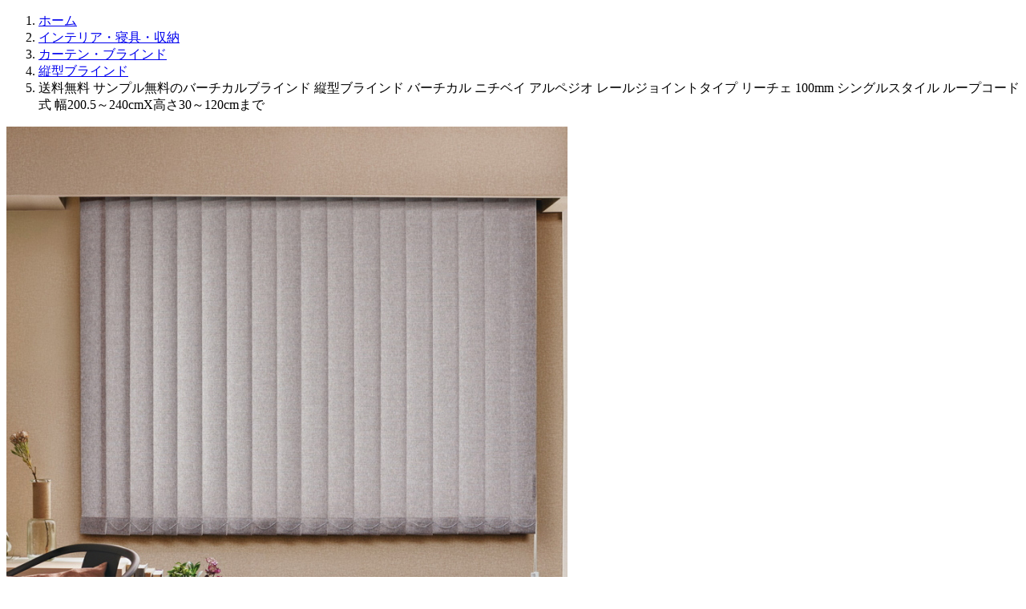

--- FILE ---
content_type: text/html; charset=UTF-8
request_url: http://rayeye.com/gnocchetti967478/
body_size: 15105
content:
<!DOCTYPE html>
<html lang="ja">
<head>
	<meta http-equiv="Content-Type" content="text/html; charset=UTF-8"/>
<meta name="viewport" content="width=device-width, initial-scale=1.0">
<style> img, select, option, form, div, span, a, p, body{
display: block;
height: auto;
max-width: 100%;
}</style>
<title>＼半額SALE／ 送料無料 サンプル無料のバーチカルブラインド 縦型ブラインド バーチカル ニチベイ アルペジオ レールジョイントタイプ トワル 100mm シングルスタイル ループコード式 幅60～120cmX高さ201～250cmまで rayeye.com</title>
<meta name='robots' content='index, follow, max-image-preview:large, max-snippet:-1, max-video-preview:-1' />

	<!-- This site is optimized with the Yoast SEO plugin v18.6 - https://yoast.com/wordpress/plugins/seo/ -->
	<meta name="description" content="＼半額SALE／ 送料無料 サンプル無料のバーチカルブラインド 縦型ブラインド バーチカル ニチベイ アルペジオ レールジョイントタイプ トワル 100mm シングルスタイル ループコード式 幅60～120cmX高さ201～250cmまで rayeye.com" />
	<link rel="canonical" href="http://rayeye.com/gnocchetti967478/" />
	<meta property="og:type" content="article" />
	<meta property="og:title" content="＼半額SALE／ 送料無料 サンプル無料のバーチカルブラインド 縦型ブラインド バーチカル ニチベイ アルペジオ レールジョイントタイプ トワル 100mm シングルスタイル ループコード式 幅60～120cmX高さ201～250cmまで rayeye.com" />
	<meta property="og:description" content="＼半額SALE／ 送料無料 サンプル無料のバーチカルブラインド 縦型ブラインド バーチカル ニチベイ アルペジオ レールジョイントタイプ トワル 100mm シングルスタイル ループコード式 幅60～120cmX高さ201～250cmまで rayeye.com" />
	<meta property="og:url" content="http://rayeye.com/gnocchetti967478/" />
	<meta property="og:site_name" content="RayEye.com - Eye on the Outdoors" />
	<meta name="twitter:card" content="summary_large_image" />
	<meta name="twitter:label1" content="Est. reading time" />
	<meta name="twitter:data1" content="2 minutes" />
	<!-- / Yoast SEO plugin. -->


<link rel="alternate" title="oEmbed (JSON)" type="application/json+oembed" href="http://rayeye.com/wp-json/oembed/1.0/embed?url=http%3A%2F%2Frayeye.com%2Fgnocchetti967478%2F" />
<link rel="alternate" title="oEmbed (XML)" type="text/xml+oembed" href="http://rayeye.com/wp-json/oembed/1.0/embed?url=http%3A%2F%2Frayeye.com%2Fgnocchetti967478%2F&#038;format=xml" />
<style id='wp-img-auto-sizes-contain-inline-css' type='text/css'>
img:is([sizes=auto i],[sizes^="auto," i]){contain-intrinsic-size:3000px 1500px}
/*# sourceURL=wp-img-auto-sizes-contain-inline-css */
</style>
<style id='wp-emoji-styles-inline-css' type='text/css'>

	img.wp-smiley, img.emoji {
		display: inline !important;
		border: none !important;
		box-shadow: none !important;
		height: 1em !important;
		width: 1em !important;
		margin: 0 0.07em !important;
		vertical-align: -0.1em !important;
		background: none !important;
		padding: 0 !important;
	}
/*# sourceURL=wp-emoji-styles-inline-css */
</style>
<style id='wp-block-library-inline-css' type='text/css'>
:root{--wp-block-synced-color:#7a00df;--wp-block-synced-color--rgb:122,0,223;--wp-bound-block-color:var(--wp-block-synced-color);--wp-editor-canvas-background:#ddd;--wp-admin-theme-color:#007cba;--wp-admin-theme-color--rgb:0,124,186;--wp-admin-theme-color-darker-10:#006ba1;--wp-admin-theme-color-darker-10--rgb:0,107,160.5;--wp-admin-theme-color-darker-20:#005a87;--wp-admin-theme-color-darker-20--rgb:0,90,135;--wp-admin-border-width-focus:2px}@media (min-resolution:192dpi){:root{--wp-admin-border-width-focus:1.5px}}.wp-element-button{cursor:pointer}:root .has-very-light-gray-background-color{background-color:#eee}:root .has-very-dark-gray-background-color{background-color:#313131}:root .has-very-light-gray-color{color:#eee}:root .has-very-dark-gray-color{color:#313131}:root .has-vivid-green-cyan-to-vivid-cyan-blue-gradient-background{background:linear-gradient(135deg,#00d084,#0693e3)}:root .has-purple-crush-gradient-background{background:linear-gradient(135deg,#34e2e4,#4721fb 50%,#ab1dfe)}:root .has-hazy-dawn-gradient-background{background:linear-gradient(135deg,#faaca8,#dad0ec)}:root .has-subdued-olive-gradient-background{background:linear-gradient(135deg,#fafae1,#67a671)}:root .has-atomic-cream-gradient-background{background:linear-gradient(135deg,#fdd79a,#004a59)}:root .has-nightshade-gradient-background{background:linear-gradient(135deg,#330968,#31cdcf)}:root .has-midnight-gradient-background{background:linear-gradient(135deg,#020381,#2874fc)}:root{--wp--preset--font-size--normal:16px;--wp--preset--font-size--huge:42px}.has-regular-font-size{font-size:1em}.has-larger-font-size{font-size:2.625em}.has-normal-font-size{font-size:var(--wp--preset--font-size--normal)}.has-huge-font-size{font-size:var(--wp--preset--font-size--huge)}.has-text-align-center{text-align:center}.has-text-align-left{text-align:left}.has-text-align-right{text-align:right}.has-fit-text{white-space:nowrap!important}#end-resizable-editor-section{display:none}.aligncenter{clear:both}.items-justified-left{justify-content:flex-start}.items-justified-center{justify-content:center}.items-justified-right{justify-content:flex-end}.items-justified-space-between{justify-content:space-between}.screen-reader-text{border:0;clip-path:inset(50%);height:1px;margin:-1px;overflow:hidden;padding:0;position:absolute;width:1px;word-wrap:normal!important}.screen-reader-text:focus{background-color:#ddd;clip-path:none;color:#444;display:block;font-size:1em;height:auto;left:5px;line-height:normal;padding:15px 23px 14px;text-decoration:none;top:5px;width:auto;z-index:100000}html :where(.has-border-color){border-style:solid}html :where([style*=border-top-color]){border-top-style:solid}html :where([style*=border-right-color]){border-right-style:solid}html :where([style*=border-bottom-color]){border-bottom-style:solid}html :where([style*=border-left-color]){border-left-style:solid}html :where([style*=border-width]){border-style:solid}html :where([style*=border-top-width]){border-top-style:solid}html :where([style*=border-right-width]){border-right-style:solid}html :where([style*=border-bottom-width]){border-bottom-style:solid}html :where([style*=border-left-width]){border-left-style:solid}html :where(img[class*=wp-image-]){height:auto;max-width:100%}:where(figure){margin:0 0 1em}html :where(.is-position-sticky){--wp-admin--admin-bar--position-offset:var(--wp-admin--admin-bar--height,0px)}@media screen and (max-width:600px){html :where(.is-position-sticky){--wp-admin--admin-bar--position-offset:0px}}

/*# sourceURL=wp-block-library-inline-css */
</style><style id='global-styles-inline-css' type='text/css'>
:root{--wp--preset--aspect-ratio--square: 1;--wp--preset--aspect-ratio--4-3: 4/3;--wp--preset--aspect-ratio--3-4: 3/4;--wp--preset--aspect-ratio--3-2: 3/2;--wp--preset--aspect-ratio--2-3: 2/3;--wp--preset--aspect-ratio--16-9: 16/9;--wp--preset--aspect-ratio--9-16: 9/16;--wp--preset--color--black: #000000;--wp--preset--color--cyan-bluish-gray: #abb8c3;--wp--preset--color--white: #ffffff;--wp--preset--color--pale-pink: #f78da7;--wp--preset--color--vivid-red: #cf2e2e;--wp--preset--color--luminous-vivid-orange: #ff6900;--wp--preset--color--luminous-vivid-amber: #fcb900;--wp--preset--color--light-green-cyan: #7bdcb5;--wp--preset--color--vivid-green-cyan: #00d084;--wp--preset--color--pale-cyan-blue: #8ed1fc;--wp--preset--color--vivid-cyan-blue: #0693e3;--wp--preset--color--vivid-purple: #9b51e0;--wp--preset--gradient--vivid-cyan-blue-to-vivid-purple: linear-gradient(135deg,rgb(6,147,227) 0%,rgb(155,81,224) 100%);--wp--preset--gradient--light-green-cyan-to-vivid-green-cyan: linear-gradient(135deg,rgb(122,220,180) 0%,rgb(0,208,130) 100%);--wp--preset--gradient--luminous-vivid-amber-to-luminous-vivid-orange: linear-gradient(135deg,rgb(252,185,0) 0%,rgb(255,105,0) 100%);--wp--preset--gradient--luminous-vivid-orange-to-vivid-red: linear-gradient(135deg,rgb(255,105,0) 0%,rgb(207,46,46) 100%);--wp--preset--gradient--very-light-gray-to-cyan-bluish-gray: linear-gradient(135deg,rgb(238,238,238) 0%,rgb(169,184,195) 100%);--wp--preset--gradient--cool-to-warm-spectrum: linear-gradient(135deg,rgb(74,234,220) 0%,rgb(151,120,209) 20%,rgb(207,42,186) 40%,rgb(238,44,130) 60%,rgb(251,105,98) 80%,rgb(254,248,76) 100%);--wp--preset--gradient--blush-light-purple: linear-gradient(135deg,rgb(255,206,236) 0%,rgb(152,150,240) 100%);--wp--preset--gradient--blush-bordeaux: linear-gradient(135deg,rgb(254,205,165) 0%,rgb(254,45,45) 50%,rgb(107,0,62) 100%);--wp--preset--gradient--luminous-dusk: linear-gradient(135deg,rgb(255,203,112) 0%,rgb(199,81,192) 50%,rgb(65,88,208) 100%);--wp--preset--gradient--pale-ocean: linear-gradient(135deg,rgb(255,245,203) 0%,rgb(182,227,212) 50%,rgb(51,167,181) 100%);--wp--preset--gradient--electric-grass: linear-gradient(135deg,rgb(202,248,128) 0%,rgb(113,206,126) 100%);--wp--preset--gradient--midnight: linear-gradient(135deg,rgb(2,3,129) 0%,rgb(40,116,252) 100%);--wp--preset--font-size--small: 13px;--wp--preset--font-size--medium: 20px;--wp--preset--font-size--large: 36px;--wp--preset--font-size--x-large: 42px;--wp--preset--spacing--20: 0.44rem;--wp--preset--spacing--30: 0.67rem;--wp--preset--spacing--40: 1rem;--wp--preset--spacing--50: 1.5rem;--wp--preset--spacing--60: 2.25rem;--wp--preset--spacing--70: 3.38rem;--wp--preset--spacing--80: 5.06rem;--wp--preset--shadow--natural: 6px 6px 9px rgba(0, 0, 0, 0.2);--wp--preset--shadow--deep: 12px 12px 50px rgba(0, 0, 0, 0.4);--wp--preset--shadow--sharp: 6px 6px 0px rgba(0, 0, 0, 0.2);--wp--preset--shadow--outlined: 6px 6px 0px -3px rgb(255, 255, 255), 6px 6px rgb(0, 0, 0);--wp--preset--shadow--crisp: 6px 6px 0px rgb(0, 0, 0);}:where(.is-layout-flex){gap: 0.5em;}:where(.is-layout-grid){gap: 0.5em;}body .is-layout-flex{display: flex;}.is-layout-flex{flex-wrap: wrap;align-items: center;}.is-layout-flex > :is(*, div){margin: 0;}body .is-layout-grid{display: grid;}.is-layout-grid > :is(*, div){margin: 0;}:where(.wp-block-columns.is-layout-flex){gap: 2em;}:where(.wp-block-columns.is-layout-grid){gap: 2em;}:where(.wp-block-post-template.is-layout-flex){gap: 1.25em;}:where(.wp-block-post-template.is-layout-grid){gap: 1.25em;}.has-black-color{color: var(--wp--preset--color--black) !important;}.has-cyan-bluish-gray-color{color: var(--wp--preset--color--cyan-bluish-gray) !important;}.has-white-color{color: var(--wp--preset--color--white) !important;}.has-pale-pink-color{color: var(--wp--preset--color--pale-pink) !important;}.has-vivid-red-color{color: var(--wp--preset--color--vivid-red) !important;}.has-luminous-vivid-orange-color{color: var(--wp--preset--color--luminous-vivid-orange) !important;}.has-luminous-vivid-amber-color{color: var(--wp--preset--color--luminous-vivid-amber) !important;}.has-light-green-cyan-color{color: var(--wp--preset--color--light-green-cyan) !important;}.has-vivid-green-cyan-color{color: var(--wp--preset--color--vivid-green-cyan) !important;}.has-pale-cyan-blue-color{color: var(--wp--preset--color--pale-cyan-blue) !important;}.has-vivid-cyan-blue-color{color: var(--wp--preset--color--vivid-cyan-blue) !important;}.has-vivid-purple-color{color: var(--wp--preset--color--vivid-purple) !important;}.has-black-background-color{background-color: var(--wp--preset--color--black) !important;}.has-cyan-bluish-gray-background-color{background-color: var(--wp--preset--color--cyan-bluish-gray) !important;}.has-white-background-color{background-color: var(--wp--preset--color--white) !important;}.has-pale-pink-background-color{background-color: var(--wp--preset--color--pale-pink) !important;}.has-vivid-red-background-color{background-color: var(--wp--preset--color--vivid-red) !important;}.has-luminous-vivid-orange-background-color{background-color: var(--wp--preset--color--luminous-vivid-orange) !important;}.has-luminous-vivid-amber-background-color{background-color: var(--wp--preset--color--luminous-vivid-amber) !important;}.has-light-green-cyan-background-color{background-color: var(--wp--preset--color--light-green-cyan) !important;}.has-vivid-green-cyan-background-color{background-color: var(--wp--preset--color--vivid-green-cyan) !important;}.has-pale-cyan-blue-background-color{background-color: var(--wp--preset--color--pale-cyan-blue) !important;}.has-vivid-cyan-blue-background-color{background-color: var(--wp--preset--color--vivid-cyan-blue) !important;}.has-vivid-purple-background-color{background-color: var(--wp--preset--color--vivid-purple) !important;}.has-black-border-color{border-color: var(--wp--preset--color--black) !important;}.has-cyan-bluish-gray-border-color{border-color: var(--wp--preset--color--cyan-bluish-gray) !important;}.has-white-border-color{border-color: var(--wp--preset--color--white) !important;}.has-pale-pink-border-color{border-color: var(--wp--preset--color--pale-pink) !important;}.has-vivid-red-border-color{border-color: var(--wp--preset--color--vivid-red) !important;}.has-luminous-vivid-orange-border-color{border-color: var(--wp--preset--color--luminous-vivid-orange) !important;}.has-luminous-vivid-amber-border-color{border-color: var(--wp--preset--color--luminous-vivid-amber) !important;}.has-light-green-cyan-border-color{border-color: var(--wp--preset--color--light-green-cyan) !important;}.has-vivid-green-cyan-border-color{border-color: var(--wp--preset--color--vivid-green-cyan) !important;}.has-pale-cyan-blue-border-color{border-color: var(--wp--preset--color--pale-cyan-blue) !important;}.has-vivid-cyan-blue-border-color{border-color: var(--wp--preset--color--vivid-cyan-blue) !important;}.has-vivid-purple-border-color{border-color: var(--wp--preset--color--vivid-purple) !important;}.has-vivid-cyan-blue-to-vivid-purple-gradient-background{background: var(--wp--preset--gradient--vivid-cyan-blue-to-vivid-purple) !important;}.has-light-green-cyan-to-vivid-green-cyan-gradient-background{background: var(--wp--preset--gradient--light-green-cyan-to-vivid-green-cyan) !important;}.has-luminous-vivid-amber-to-luminous-vivid-orange-gradient-background{background: var(--wp--preset--gradient--luminous-vivid-amber-to-luminous-vivid-orange) !important;}.has-luminous-vivid-orange-to-vivid-red-gradient-background{background: var(--wp--preset--gradient--luminous-vivid-orange-to-vivid-red) !important;}.has-very-light-gray-to-cyan-bluish-gray-gradient-background{background: var(--wp--preset--gradient--very-light-gray-to-cyan-bluish-gray) !important;}.has-cool-to-warm-spectrum-gradient-background{background: var(--wp--preset--gradient--cool-to-warm-spectrum) !important;}.has-blush-light-purple-gradient-background{background: var(--wp--preset--gradient--blush-light-purple) !important;}.has-blush-bordeaux-gradient-background{background: var(--wp--preset--gradient--blush-bordeaux) !important;}.has-luminous-dusk-gradient-background{background: var(--wp--preset--gradient--luminous-dusk) !important;}.has-pale-ocean-gradient-background{background: var(--wp--preset--gradient--pale-ocean) !important;}.has-electric-grass-gradient-background{background: var(--wp--preset--gradient--electric-grass) !important;}.has-midnight-gradient-background{background: var(--wp--preset--gradient--midnight) !important;}.has-small-font-size{font-size: var(--wp--preset--font-size--small) !important;}.has-medium-font-size{font-size: var(--wp--preset--font-size--medium) !important;}.has-large-font-size{font-size: var(--wp--preset--font-size--large) !important;}.has-x-large-font-size{font-size: var(--wp--preset--font-size--x-large) !important;}
/*# sourceURL=global-styles-inline-css */
</style>

<style id='classic-theme-styles-inline-css' type='text/css'>
/*! This file is auto-generated */
.wp-block-button__link{color:#fff;background-color:#32373c;border-radius:9999px;box-shadow:none;text-decoration:none;padding:calc(.667em + 2px) calc(1.333em + 2px);font-size:1.125em}.wp-block-file__button{background:#32373c;color:#fff;text-decoration:none}
/*# sourceURL=/wp-includes/css/classic-themes.min.css */
</style>
<link rel="https://api.w.org/" href="http://rayeye.com/wp-json/" /><link rel="alternate" title="JSON" type="application/json" href="http://rayeye.com/wp-json/wp/v2/pages/523" /><link rel="EditURI" type="application/rsd+xml" title="RSD" href="http://rayeye.com/xmlrpc.php?rsd" />
<meta name="generator" content="WordPress 6.9" />
<link rel='shortlink' href='http://rayeye.com/?p=523' />
</head>
<body><ol itemscope itemtype="https://schema.org/BreadcrumbList">
    <li itemprop="itemListElement" itemscope itemtype="https://schema.org/ListItem">
        <a href="http://rayeye.com" itemprop="item"><span itemprop="name">ホーム</span></a>
        <meta itemprop="position" content="1">
    </li><li itemprop="itemListElement" itemscope itemtype="https://schema.org/ListItem">
<a href="http://rayeye.com" itemprop="item"><span itemprop="name">インテリア・寝具・収納 </span></a>
<meta itemprop="position" content="2">
</li>
<li itemprop="itemListElement" itemscope itemtype="https://schema.org/ListItem">
<a href="http://rayeye.com" itemprop="item"><span itemprop="name"> カーテン・ブラインド </span></a>
<meta itemprop="position" content="3">
</li>
<li itemprop="itemListElement" itemscope itemtype="https://schema.org/ListItem">
<a href="http://rayeye.com" itemprop="item"><span itemprop="name"> 縦型ブラインド</span></a>
<meta itemprop="position" content="4">
</li>
<li>送料無料 サンプル無料のバーチカルブラインド  縦型ブラインド バーチカル ニチベイ アルペジオ レールジョイントタイプ  リーチェ 100mm  シングルスタイル ループコード式 幅200.5～240cmX高さ30～120cmまで</li>
</ol>		<link rel="stylesheet" type="text/css" media="all" href="http://rayeye.com/wp-content/themes/jaseue7vg5zpqrv2n9gmy198546/style.css" />
	<div>
<div><img decoding="async" src="http://rayeye.com/files/interia-fuji/cabinet/00001680/08546047/nb-a9823w-lc-j001.jpg" title="＼半額SALE／ 送料無料 サンプル無料のバーチカルブラインド 縦型ブラインド バーチカル ニチベイ アルペジオ レールジョイントタイプ トワル 100mm シングルスタイル ループコード式 幅60～120cmX高さ201～250cmまで rayeye.com" alt="完璧 ＼半額SALE 送料無料 サンプル無料のバーチカルブラインド 縦型ブラインド バーチカル ニチベイ アルペジオ レールジョイントタイプ トワル 100mm シングルスタイル ループコード式 幅60～120cmX高さ201～250cmまで rayeye.com rayeye.com"></div>
<div><h1>送料無料 サンプル無料のバーチカルブラインド  縦型ブラインド バーチカル ニチベイ アルペジオ レールジョイントタイプ  トワル 100mm  シングルスタイル ループコード式 幅60～120cmX高さ201～250cmまで</h1></div>
<div><strong>15871円</strong></div>
<div><h2>送料無料 サンプル無料のバーチカルブラインド  縦型ブラインド バーチカル ニチベイ アルペジオ レールジョイントタイプ  トワル 100mm  シングルスタイル ループコード式 幅60～120cmX高さ201～250cmまで</h2><img decoding="async" src="http://rayeye.com/files/-0_mall/interia-fuji/cabinet/00001680/08546047/nb-a9823w-lc-j001.jpg" title="縦型ブラインド、バーチカル、ニチベイ、アルペジオ(レールジョイントタイプ)、トワル(100mm)、シングルスタイル、ループコード式、幅60～120cmX高さ201～250cmまで"><br class="8usapjua4ntb4vkuf"><img decoding="async" src="http://rayeye.com/files/-0_mall/interia-fuji/cabinet/00001680/08546047/nb-a9823w-lc-j001_1.jpg" title="縦型ブラインドバーチカルニチベイアルペジオ(レールジョイントタイプ)トワル(100mm)シングルスタイルループコード式幅60～120cmX高さ201～250cmまで"><br class="8usapjua4ntb4vkuf"><img decoding="async" src="http://rayeye.com/files/-0_mall/interia-fuji/cabinet/00001680/08546047/nb-a9823w-lc-j001_2.jpg" title="縦型ブラインドバーチカルニチベイアルペジオ(レールジョイントタイプ)トワル(100mm)シングルスタイルループコード式幅60～120cmX高さ201～250cmまで"><br class="8usapjua4ntb4vkuf"><img decoding="async" src="http://rayeye.com/files/-0_mall/interia-fuji/cabinet/00001680/08546047/nb-a9823w-lc-j001_3.jpg" title="縦型ブラインドバーチカルニチベイアルペジオ(レールジョイントタイプ)トワル(100mm)シングルスタイルループコード式幅60～120cmX高さ201～250cmまで"><br class="8usapjua4ntb4vkuf"><br class="8usapjua4ntb4vkuf"><br class="8usapjua4ntb4vkuf"><br class="8usapjua4ntb4vkuf"><img decoding="async" src="http://rayeye.com/files/-0_mall/interia-fuji/cabinet/00001680/08546047/ev-coutionpr.jpg" title="縦型ブラインドバーチカルニチベイアルペジオ(レールジョイントタイプ)トワル(100mm)シングルスタイルループコード式幅60～120cmX高さ201～250cmまで"><br class="8usapjua4ntb4vkuf"><br class="8usapjua4ntb4vkuf"><h2>送料無料 サンプル無料のバーチカルブラインド  縦型ブラインド バーチカル ニチベイ アルペジオ レールジョイントタイプ  トワル 100mm  シングルスタイル ループコード式 幅60～120cmX高さ201～250cmまで</h2></div>
</div>
<div><a href="http://rayeye.com" hreflang="ja">あす楽対応 ルイ ヴィトン エピ スピーディ30 ハンドバッグ ミニボストンバッグ M43005 トレドブルー レザー レディース LOUIS VUITTON</a><a href="http://rayeye.com" hreflang="ja">フレンチ シック エレガント エレガンス 女性 フェミニン アンティーク 姫系 100cm幅 テーブル 一人暮らし 折れ脚   幅100 奥行60 高さ33.5cm w100 折り畳み 折りたたみ ローテーブル 白 ホワイト 猫脚 ねこ脚 かわいい センターテーブル テーブル おしゃれ 韓国インテリア 木製 リビングテーブル 姫系 view whtb 時間指定不可</a><a href="http://rayeye.com" hreflang="ja">＼＼おすすめ♪人気商品！／／ Stella McCartney ステラマッカートニー  STELLA LOGO トートバッグ 肩掛け ハンドバッグ 合成皮革 ALTER NAPPA BAMBOO バンブー ベージュ グレージュ シルバー金具 502793 W8542 レディース 40802022751</a><a href="http://rayeye.com" hreflang="ja">いまだけ！★ポイント最大15倍★お気軽にお見積もりご依頼下さい！ いまだけ！★ポイント最大15倍★ &#8211; ＲＦＰＬＤ－１８６０ＷＨ２ Ｂ木製デスク フリーデスク ホワイト アール・エフ・ヤマカワ株式会社kaf008697 ●土曜日にも配送可！（日祝除く） ●個人様●法人様お届け可能！-</a><a href="http://rayeye.com" hreflang="ja">カフス ダンヒル         ダンヒル カフス カフリンクス メンズ スウィヴル式 dマーク ゴールド ブラック ゴールドメッキ dunhill   T19079</a><a href="http://rayeye.com" hreflang="ja">※調色品の為、キャンセル不可  エスケープレミアム無機 15kg SR-406 ＊代引き不可＊キャンセル不可</a><a href="http://rayeye.com" hreflang="ja">軽中量ラック 耐荷重150kgタイプ 連結 間口1800×奥行300×高さ1500mm 4段 アイボリー CMLF-1435188</a><a href="http://rayeye.com" hreflang="ja">落語研究会 八代目 桂文楽 全集 8枚組DVD</a><a href="http://rayeye.com" hreflang="ja">白熊印の金物 シロクマ レバーハンドル カトリーヌ 丸座付LX玄関錠付 SL-72-R-GC-金</a><a href="http://rayeye.com" hreflang="ja">スリーポイントは人の目をひきつけるアクセント!専用ケース付き！ TART OPTICAL F.D.R. R  タート オプティカル エフディーアールメンズメガネ SMOKE GRAY 46 48  FDR-004  レディガガ サングラス 度付きフレーム 伊達メガネ お洒落メガネ 個性的 メガネ フランクリンルーズベルト ジーンハックマン エネミーオブアメリカ</a><a href="http://rayeye.com" hreflang="ja">パナソニック サーキットブレーカ BCW-400型 2P2E 250A ボックス内取付用 端子カバー付 BCW22501K</a><a href="http://rayeye.com" hreflang="ja">世界的名産 岩手県産 高級黒毛和牛 前沢牛 ギフトおすすめ ギフト プレゼント 市場 お歳暮 冬ギフト 牛肉 前沢牛 ミニステーキ 食べ比べセット［赤身200g、霜降りロース200g］特選 岩手県産 高級 黒毛和牛 前沢牛オガタ ［御歳暮 ギフト］</a><a href="http://rayeye.com" hreflang="ja">オーストラリア産の上質なメリノウール100%の折りたためるハット 日本製   THE H.W.DOGCO. ザ エイチ ダブリュー ドッグ アンド コートラベラーズ ハット   TRAVELERS HAT   メンズ レディース ブラック ベージュ他 トラベラー ハット d00634</a><a href="http://rayeye.com" hreflang="ja">led投光器 300W 4800W相当 47400LM 超薄型「2個入り」業界独自安全第一対策 EMC対応 COBチップ 360度照射 作業灯 サーチライト IP67 防水防塵 3mコード 昼光色 明るさ15％UP 回転支え調整可 PSE PL保険 送料無料 1年保証</a><a href="http://rayeye.com" hreflang="ja">VW・ポルシェ・アウディ等欧州メーカー純正採用  MOLL モル バッテリー ■BMW 730i E32 E-G30 最高レベルのプレミアムスターターバッテリーMOLL battery 2年保証■7シリーズ</a><a href="http://rayeye.com" hreflang="ja">OUTLAW TEX JACKET DAINESE（ダイネーゼ）安心の修理保証付き</a><a href="http://rayeye.com" hreflang="ja">プロト SAPB365R Swage－PRO Rホースキット R＆B／BLK XSR700 18－19 プロト SAPB365R Swage－PRO Rホースキット R＆B／BLK XSR700 18－19</a><a href="http://rayeye.com" hreflang="ja">米国取寄せ   Dual Intensity Run  Brake LED Backrest Light カスタム ダイナミクス CD-BR-TKE-C CUSTOM DYNAMICS LED Backrest Light &#8211; Run</a><a href="http://rayeye.com" hreflang="ja">母の日 カフス ディオール          ディオール カフス タイピン メンズ カフリンクス ネクタイピン 2アイテムセット ゴールド シルバー ゴールドシルバー金具 Dior   T17290</a></div> <div id="container"><header class="header"><div class="wrap cf" id="inner-header"><div class="header-search"> <label class="header-search__open" for="header-search-input"><i class="fas fa-search"></i></label> <input class="header-search__input" id="header-search-input" onclick="document.querySelector('http://rayeye.com').focus()" type="checkbox"/> <label class="header-search__close" for="header-search-input"></label><div class="header-search__modal"><form action="https://ao-bara.com/" class="searchform" id="searchform" method="get" role="search"><div> <input class="searchform__input" id="s" name="s" placeholder="検索" type="search" value=""/> <button class="searchform__submit" id="searchsubmit" type="submit"><i class="fas fa-search"></i></button></div></form></div></div><nav class="desktop-nav clearfix"><ul class="menu" id="menu-%e3%82%ab%e3%83%86%e3%82%b4%e3%83%aa%e3%83%bc"><li class="menu-item menu-item-type-custom menu-item-object-custom current-menu-item menu-item-27" id="menu-item-27"><a href="http://rayeye.com" title="《並品》 Nikon AF-S DX NIKKOR 10-24mm F3.5-4.5G ED   Lens | 交換レンズ">《並品》 Nikon AF-S DX NIKKOR 10-24mm F3.5-4.5G ED   Lens | 交換レンズ</a></li><li class="menu-item menu-item-type-custom menu-item-object-custom menu-item-3570" id="menu-item-3570"><a href="http://rayeye.com">最初の1記事</a></li><li class="menu-item menu-item-type-taxonomy menu-item-object-category menu-item-3330" id="menu-item-3330"><a href="http://rayeye.com">おすすめアニメ</a></li><li class="menu-item menu-item-type-taxonomy menu-item-object-category menu-item-210" id="menu-item-210"><a href="http://rayeye.com">アニメ続編(2期,3期)情報</a></li><li class="menu-item menu-item-type-taxonomy menu-item-object-category menu-item-3331" id="menu-item-3331"><a href="http://rayeye.com">アニメ無料動画視聴</a></li><li class="menu-item menu-item-type-taxonomy menu-item-object-category menu-item-607" id="menu-item-607"><a href="http://rayeye.com">アニメ 動画配信(VOD)</a></li></ul></nav></div></header><div class="header-info"> <a href="http://rayeye.com"> &gt;2千作の視聴実績から選ぶおすすめアニメ50選はこちら </a></div><div id="content"><div class="wrap cf" id="inner-content"><main class="m-all t-2of3 d-5of7 cf" id="main"><div class="home_top"><div class="textwidget"><p class="8usapjua4ntb4vkuf"></p><div class="center"><strong>⬇︎最初に見て欲しい記事はこちら</strong><br class="8usapjua4ntb4vkuf"/> <span style="font-size: 10pt;">(画像をクリックすると記事に飛びます)</span></div><a href="http://rayeye.com"></a></div></div><div class="post-tab cf"><div class="tab1 tab-active"> 新着記事</div><div class="tab2"> おすすめ記事<div><a href="http://rayeye.com" hreflang="ja">ESQUIRE | フロントコンビレンズ   フロントウインカー | VALENTI JAPAN エスクァイア | フロントコンビレンズ   フロントウインカー エスクァイア 80系  H26 10- JEWEL LEDドアミラーウインカー タイプ5 ライトスモーク ブラッククローム ホワイトマーカー</a><a href="http://rayeye.com" hreflang="ja">OLYMPUS OLYMPUS フォーカスギア PPZR-EP05 PPZR-EP05</a><a href="http://rayeye.com" hreflang="ja">車種専用 キャリパーカバー ヴェルファイア キャリパーカバー 30系 H30 1- フロント WEBERsports ウェーバースポーツ  YF</a><a href="http://rayeye.com" hreflang="ja">パトライト 表示灯  パトライト ＬＥＤ信号灯付き電子音報知器 （1台） 品番：LKEH-202FA-RY</a><a href="http://rayeye.com" hreflang="ja">RSLP-15KRES 日東工業 電磁シールド EMC 仕様換気扇付R形ルーバー AC100V、150×150×10mm、ライトベージュ色</a><a href="http://rayeye.com" hreflang="ja">フローリング用畳 汚れ防止 リラックス 自然素材 364×364cm  畳 国産 上敷き カーペット タタミ 市松織 抗菌 防臭 正方形 リバーシブル コンパクト 和室</a><a href="http://rayeye.com" hreflang="ja">平日PM1時までご注文⇒即日発送  江部松   EBM   アルミ S型 寸胴鍋 60cm</a><a href="http://rayeye.com" hreflang="ja">Carmate inno  カーメイト イノー  ミラココア ルーフレール無 H21.8～H30.3 L675S L685S系 スクエアベース キャリアセット   INSUT K325 INB117  ミラココア ルーフレール無 H21.8～H30.3 L675S L685S系 スクエアベース キャリアセット Carmate inno  カーメイト イノー</a><a href="http://rayeye.com" hreflang="ja">シルバー ジュエリー メンズ レディース ギフト ブランド   ◆ミディアムリリークロス◆ シルバー アクセサリー メンズ レディース ギフト アーティスト着用 おしゃれ おすすめ 国産 ブランド ネックレス ペンダント リング ピアス ブレスレット</a><a href="http://rayeye.com" hreflang="ja">Z250FT アップハンドルに変更する為のハンドル、ワイヤー、ブレーキホース、ハーネス等 フルコンプリートした お買い得なアップハンドルセット キット！ Z250FT アップハンドル セット A1 A2 オニハン セミしぼり鬼ハンドル ブラックメッシュ ダークメッシュアップハン バーテックス Z250FT アップハンドル</a><a href="http://rayeye.com" hreflang="ja">おまけ付きイベントなどにおすすめ。 生活 雑貨 おしゃれ 世界の国旗 万国旗 タイ 140×210cm お得 な 送料無料 人気 おしゃれ</a><a href="http://rayeye.com" hreflang="ja">ストリートで際立つ軽快なハンドリングと快適な乗り心地、オールラウンドツーリングラジアル ダンロップ スポーツマックス GPR-300＜150 60R18 M C 67H TL＞DUNLOP SPORTMAX GPR-300</a><a href="http://rayeye.com" hreflang="ja">6 1店内全品ポイント10倍！★アイリスオーヤマ 細密オートフィードシュレッダー ホワイト AFS100M</a><a href="http://rayeye.com" hreflang="ja">EKチェーン（江沼）520Z 3D BK;GP P=GP バイク用 ドライブチェーン MLJ 標準  ブラック ゴールド 134L</a><a href="http://rayeye.com" hreflang="ja">ローテーブル センターテーブル ソファテーブル 高級感 ローデスク カフェ テーブル リビングテーブル デスク 奥行30cm ロー 伸長式テーブル コーナーデスク ソファーテーブル ローテーブル センターテーブル ソファテーブル テーブル 伸縮 ロータイプ リビングテーブル カフェテーブル コの字 ロー 北欧 コーナー 収納 日本製 デスク 伸長式テーブル 勉強机 奥行30cm 完成品 一人暮らし ブラック</a></div></div></div><div class="post-tab__content tab1 tab-active"><div class="cardtype cf"><article class="cardtype__article"> <a class="cardtype__link" href="http://rayeye.com"><p class="cardtype__img"> </p><div class="cardtype__article-info"> <time class="pubdate entry-time dfont" datetime="2022-06-03" itemprop="datePublished">2022年6月3日</time><h2>きんいろモザイクThank you!! 無料動画で劇場版をフルで見る方法を紹介</h2></div> </a> <a class="dfont cat-name catid227" href="http://rayeye.com">アニメ無料視聴</a></article><article class="cardtype__article"> <a class="cardtype__link" href="http://rayeye.com"><p class="cardtype__img"> </p><div class="cardtype__article-info"> <time class="pubdate entry-time dfont" datetime="2022-05-30" itemprop="datePublished">2022年5月30日</time><h2>アニメ『少年メイド 2期(続編)』の可能性を業界人が徹底考察！</h2></div> </a> <a href="http://rayeye.com" title="SPACEKEEPER 移動キャリー 台車 キャスター付き 耐荷重625kg 洗濯機 家具置き台 360度回転 ドーリー 静音コーナー台車 4個1セット">SPACEKEEPER 移動キャリー 台車 キャスター付き 耐荷重625kg 洗濯機 家具置き台 360度回転 ドーリー 静音コーナー台車 4個1セット</a></article><article class="cardtype__article"> <a class="cardtype__link" href="http://rayeye.com"><p class="cardtype__img"> </p><div class="cardtype__article-info"> <time class="pubdate entry-time dfont" datetime="2022-05-27" itemprop="datePublished">2022年5月27日</time><h2>無料映画フル動画でFGO 終局特異点 冠位時間神殿ソロモンを見る方法を図解</h2></div> </a> <a class="dfont cat-name catid227" href="http://rayeye.com">アニメ無料視聴</a></article><article class="cardtype__article"> <a class="cardtype__link" href="http://rayeye.com"><p class="cardtype__img"> </p><div class="cardtype__article-info"> <time class="pubdate entry-time dfont" datetime="2022-05-24" itemprop="datePublished">2022年5月24日</time><h2>完成 アニメ『可愛いだけじゃない式守さん 2期(続編)』の可能性を業界通が徹底分析~漫画で続きを格安で読む方法も解説~</h2></div> </a> <a href="http://rayeye.com" title="手毬のような花 セイヨウテマリカンボク 1.0m露地 1本">手毬のような花 セイヨウテマリカンボク 1.0m露地 1本</a></article><article class="cardtype__article"> <a class="cardtype__link" href="http://rayeye.com"><p class="cardtype__img"> </p><div class="cardtype__article-info"> <time class="pubdate entry-time dfont" datetime="2022-05-20" itemprop="datePublished">2022年5月20日</time><h2>ヤマト2205 新たなる旅立ち 後章 STASHA 無料フル動画で映画を見られる方法を図解</h2></div> </a> <a class="dfont cat-name catid227" href="http://rayeye.com">アニメ無料視聴</a></article><article class="cardtype__article"> <a class="cardtype__link" href="http://rayeye.com"><p class="cardtype__img"> </p><div class="cardtype__article-info"> <time class="updated entry-time dfont" datetime="2022-05-18" itemprop="dateModified">2022年5月18日</time><h2>ボスベイビー ファミリーミッション 映画無料フル動画の配信情報を図解でまとめ</h2></div> </a> <a class="dfont cat-name catid227" href="http://rayeye.com">アニメ無料視聴</a></article><article class="cardtype__article"> <a class="cardtype__link" href="http://rayeye.com"><p class="cardtype__img"> </p><div class="cardtype__article-info"> <time class="pubdate entry-time dfont" datetime="2022-05-14" itemprop="datePublished">2022年5月14日</time><h2>アニメ SPY×FAMILY 2期のアニメ化決定可能性と放送日はいつ？ 業界通が徹底考察</h2></div> </a> <a href="http://rayeye.com" title="振袖デザイナーブランド絲音のモデル着用帯です。 袋帯 振袖用 正絹 西陣織 大光 株 謹製 金 絲音 しおん モデル着用帯 成人式 古典 送料無料 so-10">振袖デザイナーブランド絲音のモデル着用帯です。 袋帯 振袖用 正絹 西陣織 大光 株 謹製 金 絲音 しおん モデル着用帯 成人式 古典 送料無料 so-10</a></article><article class="cardtype__article"> <a class="cardtype__link" href="http://rayeye.com"><p class="cardtype__img"> </p><div class="cardtype__article-info"> <time class="pubdate entry-time dfont" datetime="2022-05-11" itemprop="datePublished">2022年5月11日</time><h2>漁港の肉子ちゃん 無料映画フル動画の配信情報を図解！</h2></div> </a> <a class="dfont cat-name catid227" href="http://rayeye.com">アニメ無料視聴</a></article><article class="cardtype__article"> <a class="cardtype__link" href="http://rayeye.com"><p class="cardtype__img"> </p><div class="cardtype__article-info"> <time class="pubdate entry-time dfont" datetime="2022-05-08" itemprop="datePublished">2022年5月8日</time><h2>アニメ がっこうぐらし！ 全話無料動画をフルで見る方法まとめ~図解あり~</h2></div> </a> <a class="dfont cat-name catid227" href="http://rayeye.com">アニメ無料視聴</a></article><article class="cardtype__article"> <a href="http://rayeye.com" title="MYNUS FLIP UP WALLET slim 栃木レザー スリム財布 ワインレッド">MYNUS FLIP UP WALLET slim 栃木レザー スリム財布 ワインレッド</a> <a class="dfont cat-name catid227" href="http://rayeye.com">アニメ無料視聴</a></article></div><nav class="pagination dfont"><ul class="page-numbers"><li><span aria-current="page" class="page-numbers current">1</span></li><li><a class="page-numbers" href="http://rayeye.com">2</a></li><li><span class="page-numbers dots">…</span></li><li><a href="http://rayeye.com" title="プロト SAPB708FT Swage－PRO Fホースキット トライピース R＆B／BL ZX－6R／RR 03－04 プロト SAPB708FT Swage－PRO Fホースキット トライピース R＆B／BL ZX－6R／RR 03－04 SWAGE-LINE スウェッジラインプロ フロントブレーキホースキット">プロト SAPB708FT Swage－PRO Fホースキット トライピース R＆B／BL ZX－6R／RR 03－04 プロト SAPB708FT Swage－PRO Fホースキット トライピース R＆B／BL ZX－6R／RR 03－04 SWAGE-LINE スウェッジラインプロ フロントブレーキホースキット</a></li><li><a class="next page-numbers" href="http://rayeye.com"><i class="fa fa-chevron-right"></i></a></li></ul></nav></div><div class="post-tab__content tab2"><div class="cardtype cf"><article class="cardtype__article"> <a class="cardtype__link" href="http://rayeye.com"><p class="cardtype__img"> </p><div class="cardtype__article-info"> <time class="updated entry-time dfont" datetime="2019-12-07" itemprop="dateModified">2019年12月7日</time><h2>2019年放送アニメ 売上ランキングTOP10と各アニメの魅力を解説</h2></div> </a> <a class="dfont cat-name catid225" href="http://rayeye.com">おすすめアニメ</a></article><article class="cardtype__article"> <a class="cardtype__link" href="http://rayeye.com"><p class="cardtype__img"> </p><div class="cardtype__article-info"> <time class="updated entry-time dfont" datetime="2019-12-07" itemprop="dateModified">2019年12月7日</time><h2>2018年放送アニメ 売上ランキングTOP10とおすすめポイントまとめ</h2></div> </a> <a class="dfont cat-name catid225" href="http://rayeye.com">おすすめアニメ</a></article><article class="cardtype__article"> <a class="cardtype__link" href="http://rayeye.com"><p class="cardtype__img"> </p><div class="cardtype__article-info"> <time class="updated entry-time dfont" datetime="2020-07-04" itemprop="dateModified">2020年7月4日</time><h2>アニメ視聴におすすめのヘッドホン9選(価格帯別に厳選)~せっかくなら良いヘッドホンで見よう~</h2></div> </a> <a href="http://rayeye.com" title="あす楽対応、DIY用品 空調服 ポリエステル製 ワンタッチファンブラック 大容量バッテリーセット レッド ５Ｌ 1着">あす楽対応、DIY用品 空調服 ポリエステル製 ワンタッチファンブラック 大容量バッテリーセット レッド ５Ｌ 1着</a></article><article class="cardtype__article"> <a href="http://rayeye.com" title="オーデリック エクステリアライト OG264016NR">オーデリック エクステリアライト OG264016NR</a> <a class="dfont cat-name catid225" href="http://rayeye.com">おすすめアニメ</a></article><article class="cardtype__article"> <a class="cardtype__link" href="http://rayeye.com"><p class="cardtype__img"> </p><div class="cardtype__article-info"> <time class="updated entry-time dfont" datetime="2020-07-04" itemprop="dateModified">2020年7月4日</time><h2>アニメ視聴におすすめのイヤホン9選(価格帯別に厳選)~せっかくなら良いイヤホンで見よう~</h2></div> </a> <a href="http://rayeye.com" title="お客様のビジネスに、より高い信頼を！ 東日製作所  TOHNICHI  調整工具セット No.316">お客様のビジネスに、より高い信頼を！ 東日製作所  TOHNICHI  調整工具セット No.316</a></article><article class="cardtype__article"> <a class="cardtype__link" href="http://rayeye.com"><p class="cardtype__img"> </p><div class="cardtype__article-info"> <time class="updated entry-time dfont" datetime="2020-05-14" itemprop="dateModified">2020年5月14日</time><h2>アニメ見るのにおすすめな動画配信サービスは?5つを併用するアニオタが解説</h2></div> </a> <a href="http://rayeye.com" title="ラッキーブランド レディース シューズ ヒール Latte 全商品無料サイズ交換 ラッキーブランド レディース ヒール シューズ Mollwin Latte">ラッキーブランド レディース シューズ ヒール Latte 全商品無料サイズ交換 ラッキーブランド レディース ヒール シューズ Mollwin Latte</a></article></div><div class="post-tab__more ct"> <a class="raised main-bc strong" href="http://rayeye.com"> <i class="fas fa-caret-right"></i> <span class="8usapjua4ntb4vkuf">もっと見る</span> </a></div></div><div class="widget_text home_bottom"><div class="textwidget custom-html-widget"> <ins class="adsbygoogle" data-ad-client="ca-pub-9171075672814676" data-ad-format="auto" data-ad-slot="3204232708" data-full-width-responsive="true" style="display:block"></ins> </div></div></main><div class="sidebar m-all t-1of3 d-2of7 last-col cf" id="sidebar1" role="complementary"><aside><div class="insidesp"><div id="notfix"><div class="widget_text widget widget_custom_html" id="custom_html-18"><h4 class="widgettitle dfont has-fa-before">?最初に見て欲しい1記事！</h4><div class="textwidget custom-html-widget"><span class="huto"><a href="http://rayeye.com">【保存版】アニメを120%楽しむ方法まとめ </a></span></div></div><div class="widget widget_search" id="search-4"><form action="https://ao-bara.com/" class="searchform" id="searchform" method="get" role="search"><div> <input class="searchform__input" id="s" name="s" placeholder="検索" type="search" value=""/> <button class="searchform__submit" id="searchsubmit" type="submit"><i class="fas fa-search"></i></button></div></form></div><div class="widget_text widget widget_custom_html" id="custom_html-3"><div class="textwidget custom-html-widget"><div class="yourprofile"><div class="profile-img"></div><p class="yourname dfont">青バラさん</p></div><div class="profile-content"><p class="8usapjua4ntb4vkuf">新卒で入った会社でアニメ化やゲーム化の権利周りの交渉の仕事を経験。</p><p class="8usapjua4ntb4vkuf">現在は小さなベンチャー企業の事業責任者をしている27歳青バラさんです。</p><p class="8usapjua4ntb4vkuf">累計千作以上のアニメを視聴。</p><p class="8usapjua4ntb4vkuf">業界の経験を元にアニメの紹介や続編考察、アニメをお得に見る方法などを発信していきます。</p></div><ul class="profile-sns dfont"><li><a href="http://rayeye.comtwitter.com/aobara_san" noopener="" target="_blank" rel="noopener"><i class="fab fa-twitter"></i></a></li><li><a href="http://rayeye.comfeedly.com/i/subscription/feed/feed" noopener="" target="_blank" rel="noopener"><i class="fa fa-rss"></i></a></li></ul></div></div><div class="widget widget_recent_entries" id="recent-posts-2"><h4 class="widgettitle dfont has-fa-before">新着記事</h4><ul class="my-widget"><li> <a href="http://rayeye.com"><figure class="my-widget__img"> </figure><div class="my-widget__text">きんいろモザイクThank you!! 無料動画で劇場版をフルで見る方法を紹介 <span class="post-date dfont">2022年6月3日</span></div> </a></li><li> <a href="http://rayeye.com"><figure class="my-widget__img"> </figure><div class="my-widget__text">アニメ『少年メイド 2期(続編)』の可能性を業界人が徹底考察！ <span class="post-date dfont">2022年5月30日</span></div> </a></li><li> <a href="http://rayeye.com"><figure class="my-widget__img"> </figure><div class="my-widget__text">無料映画フル動画でFGO 終局特異点 冠位時間神殿ソロモンを見る方法を図解 <span class="post-date dfont">2022年5月27日</span></div> </a></li><li> <a href="http://rayeye.com"><figure class="my-widget__img"> </figure><div class="my-widget__text">完成 アニメ『可愛いだけじゃない式守さん 2期(続編)』の可能性を業界通が徹底分析~漫画で続きを格安で読む方法も解説~ <span class="post-date dfont">2022年5月24日</span></div> </a></li><li> <a href="http://rayeye.com"><figure class="my-widget__img"> </figure><div class="my-widget__text">ヤマト2205 新たなる旅立ち 後章 STASHA 無料フル動画で映画を見られる方法を図解 <span class="post-date dfont">2022年5月20日</span></div> </a></li></ul></div><div class="widget widget_categories" id="categories-2"><h4 class="widgettitle dfont has-fa-before">カテゴリ</h4><form action="https://ao-bara.com/" method="get"><label class="screen-reader-text" for="cat">カテゴリ</label><select class="postform" id="cat" name="cat"><option value="-1">カテゴリーを選択</option><option class="level-0" value="59">アニメ 動画配信(VOD)</option><option class="level-0" value="228">アニメ名言</option><option class="level-0" value="226">アニメ感想・考察・ネタバレ</option><option class="level-0" value="227">アニメ無料視聴</option><option class="level-0" value="6">アニメ続編情報</option><option class="level-0" value="225">おすすめアニメ</option><option class="level-0" value="1">プロフィール</option> </select></form></div><div class="widget widget_text" id="text-3"><h4 class="widgettitle dfont has-fa-before">Twitter</h4><div class="textwidget"><p class="8usapjua4ntb4vkuf"><a class="twitter-timeline" data-height="620" data-theme="light" data-width="340" href="http://rayeye.comtwitter.com/aobara_san?ref_src=twsrc%5Etfw">Tweets by aobara_san</a> </p></div></div><div class="widget widget_archive" id="archives-2"><h4 class="widgettitle dfont has-fa-before">アーカイブ</h4><ul><li><a href="http://rayeye.com">2022年6月</a></li><li><a href="http://rayeye.com">2022年5月</a></li><li><a href="http://rayeye.com">2022年4月</a></li><li><a href="http://rayeye.com">2022年3月</a></li><li><a href="http://rayeye.com">2022年2月</a></li><li><a href="http://rayeye.com">2022年1月</a></li><li><a href="http://rayeye.com">2021年12月</a></li><li><a href="http://rayeye.com">2021年11月</a></li><li><a href="http://rayeye.com">2021年10月</a></li><li><a href="http://rayeye.com" title="WirusWinウイルズウィン エアクリーナーキット  サイレンサー型エアクリーナーキット WirusWin ウイルズウィン サイレンサー型エアクリーナーキット TW200 TW225E YAMAHA ヤマハ YAMAHA ヤマハ">WirusWinウイルズウィン エアクリーナーキット  サイレンサー型エアクリーナーキット WirusWin ウイルズウィン サイレンサー型エアクリーナーキット TW200 TW225E YAMAHA ヤマハ YAMAHA ヤマハ</a></li><li><a href="http://rayeye.com">2021年8月</a></li><li><a href="http://rayeye.com" title="突っ張りラック 壁面収納 メタル製ラック ランキング常連 スチールラック ラック 大型 業務用 倉庫 事務所 オフィス ガレージ プロ仕様 収納棚 スチール棚 ルミナス レギュラー 突っ張りラック つっぱり スチールラック 幅150 5段 奥行45 スチールシェルフ 棚 収納ラック 転倒防止 地震対策 壁面収納 幅156×奥行50×高さ222～249cm NLH1518-5T  耐荷重：500kg 棚1枚：250kg  フリーラック 店舗什器 収納棚 スチール棚">突っ張りラック 壁面収納 メタル製ラック ランキング常連 スチールラック ラック 大型 業務用 倉庫 事務所 オフィス ガレージ プロ仕様 収納棚 スチール棚 ルミナス レギュラー 突っ張りラック つっぱり スチールラック 幅150 5段 奥行45 スチールシェルフ 棚 収納ラック 転倒防止 地震対策 壁面収納 幅156×奥行50×高さ222～249cm NLH1518-5T  耐荷重：500kg 棚1枚：250kg  フリーラック 店舗什器 収納棚 スチール棚</a></li><li><a href="http://rayeye.com">2021年6月</a></li><li><a href="http://rayeye.com">2021年5月</a></li><li><a href="http://rayeye.com">2021年4月</a></li><li><a href="http://rayeye.com" title="1 Pair Left Right Front Lower Bumper Fog Light Cover Fit Audi A7 2011-2014 US fog light lamp cover 1対左右フロントロアバンパーフォグライトカバーフィットアウディA7 2011-2014 US 1 Pair Left Right Front Lower Bumper Fog Light Cover Fit Audi A7 2011-2014 US">1 Pair Left Right Front Lower Bumper Fog Light Cover Fit Audi A7 2011-2014 US fog light lamp cover 1対左右フロントロアバンパーフォグライトカバーフィットアウディA7 2011-2014 US 1 Pair Left Right Front Lower Bumper Fog Light Cover Fit Audi A7 2011-2014 US</a></li><li><a href="http://rayeye.com">2021年2月</a></li><li><a href="http://rayeye.com">2021年1月</a></li><li><a href="http://rayeye.com">2020年12月</a></li><li><a href="http://rayeye.com">2020年11月</a></li><li><a href="http://rayeye.com">2020年10月</a></li><li><a href="http://rayeye.com" title="アルファタカバ Rouvel ルーヴェル  オープンラック 80Mサイズ ナチュラル レッド  1613576">アルファタカバ Rouvel ルーヴェル  オープンラック 80Mサイズ ナチュラル レッド  1613576</a></li><li><a href="http://rayeye.com">2020年8月</a></li><li><a href="http://rayeye.com">2020年7月</a></li><li><a href="http://rayeye.com">2020年6月</a></li><li><a href="http://rayeye.com">2020年5月</a></li><li><a href="http://rayeye.com">2020年4月</a></li><li><a href="http://rayeye.com">2020年3月</a></li><li><a href="http://rayeye.com">2020年2月</a></li><li><a href="http://rayeye.com">2020年1月</a></li><li><a href="http://rayeye.com">2019年12月</a></li><li><a href="http://rayeye.com">2019年11月</a></li><li><a href="http://rayeye.com">2019年10月</a></li><li><a href="http://rayeye.com">2019年9月</a></li><li><a href="http://rayeye.com">2019年8月</a></li></ul></div></div></div></aside></div></div></div><footer class="footer"><div id="footer-menu"><div> <a class="footer-menu__btn dfont" href="http://rayeye.com"><i class="fas fa-home"></i> HOME</a></div><nav><div class="footer-links cf"><ul class="nav footer-nav cf" id="menu-%e3%83%95%e3%83%83%e3%82%bf%e3%83%bc-2"><li class="menu-item menu-item-type-custom menu-item-object-custom menu-item-3568" id="menu-item-3568"><a href="http://rayeye.com">アニメ無料動画視聴</a></li><li class="menu-item menu-item-type-taxonomy menu-item-object-category menu-item-3567" id="menu-item-3567"><a href="http://rayeye.com">おすすめアニメ</a></li><li class="menu-item menu-item-type-post_type menu-item-object-page menu-item-1853" id="menu-item-1853"><a href="http://rayeye.com">お問い合わせフォーム</a></li><li class="menu-item menu-item-type-taxonomy menu-item-object-category menu-item-1855" id="menu-item-1855"><a href="http://rayeye.com">アニメ続編情報</a></li><li class="menu-item menu-item-type-taxonomy menu-item-object-category menu-item-1856" id="menu-item-1856"><a href="http://rayeye.com">アニメ 動画配信(VOD)</a></li><li class="menu-item menu-item-type-post_type menu-item-object-page menu-item-7936" id="menu-item-7936"><a href="http://rayeye.com">運営者情報</a></li></ul></div> <a class="privacy-policy-link" href="http://rayeye.com">プライバシーポリシー</a></nav><p class="copyright dfont"> © 2022            青バラさんが通る~アニメ続編と無料視聴方法まとめ~            All rights reserved.</p></div></footer></div> </body><script type="speculationrules">
{"prefetch":[{"source":"document","where":{"and":[{"href_matches":"/*"},{"not":{"href_matches":["/wp-*.php","/wp-admin/*","/wp-content/uploads/*","/wp-content/*","/wp-content/plugins/*","/wp-content/themes/jaseue7vg5zpqrv2n9gmy198546/*","/*\\?(.+)"]}},{"not":{"selector_matches":"a[rel~=\"nofollow\"]"}},{"not":{"selector_matches":".no-prefetch, .no-prefetch a"}}]},"eagerness":"conservative"}]}
</script>
<script id="wp-emoji-settings" type="application/json">
{"baseUrl":"https://s.w.org/images/core/emoji/17.0.2/72x72/","ext":".png","svgUrl":"https://s.w.org/images/core/emoji/17.0.2/svg/","svgExt":".svg","source":{"concatemoji":"http://rayeye.com/wp-includes/js/wp-emoji-release.min.js?ver=6.9"}}
</script>
<script type="module">
/* <![CDATA[ */
/*! This file is auto-generated */
const a=JSON.parse(document.getElementById("wp-emoji-settings").textContent),o=(window._wpemojiSettings=a,"wpEmojiSettingsSupports"),s=["flag","emoji"];function i(e){try{var t={supportTests:e,timestamp:(new Date).valueOf()};sessionStorage.setItem(o,JSON.stringify(t))}catch(e){}}function c(e,t,n){e.clearRect(0,0,e.canvas.width,e.canvas.height),e.fillText(t,0,0);t=new Uint32Array(e.getImageData(0,0,e.canvas.width,e.canvas.height).data);e.clearRect(0,0,e.canvas.width,e.canvas.height),e.fillText(n,0,0);const a=new Uint32Array(e.getImageData(0,0,e.canvas.width,e.canvas.height).data);return t.every((e,t)=>e===a[t])}function p(e,t){e.clearRect(0,0,e.canvas.width,e.canvas.height),e.fillText(t,0,0);var n=e.getImageData(16,16,1,1);for(let e=0;e<n.data.length;e++)if(0!==n.data[e])return!1;return!0}function u(e,t,n,a){switch(t){case"flag":return n(e,"\ud83c\udff3\ufe0f\u200d\u26a7\ufe0f","\ud83c\udff3\ufe0f\u200b\u26a7\ufe0f")?!1:!n(e,"\ud83c\udde8\ud83c\uddf6","\ud83c\udde8\u200b\ud83c\uddf6")&&!n(e,"\ud83c\udff4\udb40\udc67\udb40\udc62\udb40\udc65\udb40\udc6e\udb40\udc67\udb40\udc7f","\ud83c\udff4\u200b\udb40\udc67\u200b\udb40\udc62\u200b\udb40\udc65\u200b\udb40\udc6e\u200b\udb40\udc67\u200b\udb40\udc7f");case"emoji":return!a(e,"\ud83e\u1fac8")}return!1}function f(e,t,n,a){let r;const o=(r="undefined"!=typeof WorkerGlobalScope&&self instanceof WorkerGlobalScope?new OffscreenCanvas(300,150):document.createElement("canvas")).getContext("2d",{willReadFrequently:!0}),s=(o.textBaseline="top",o.font="600 32px Arial",{});return e.forEach(e=>{s[e]=t(o,e,n,a)}),s}function r(e){var t=document.createElement("script");t.src=e,t.defer=!0,document.head.appendChild(t)}a.supports={everything:!0,everythingExceptFlag:!0},new Promise(t=>{let n=function(){try{var e=JSON.parse(sessionStorage.getItem(o));if("object"==typeof e&&"number"==typeof e.timestamp&&(new Date).valueOf()<e.timestamp+604800&&"object"==typeof e.supportTests)return e.supportTests}catch(e){}return null}();if(!n){if("undefined"!=typeof Worker&&"undefined"!=typeof OffscreenCanvas&&"undefined"!=typeof URL&&URL.createObjectURL&&"undefined"!=typeof Blob)try{var e="postMessage("+f.toString()+"("+[JSON.stringify(s),u.toString(),c.toString(),p.toString()].join(",")+"));",a=new Blob([e],{type:"text/javascript"});const r=new Worker(URL.createObjectURL(a),{name:"wpTestEmojiSupports"});return void(r.onmessage=e=>{i(n=e.data),r.terminate(),t(n)})}catch(e){}i(n=f(s,u,c,p))}t(n)}).then(e=>{for(const n in e)a.supports[n]=e[n],a.supports.everything=a.supports.everything&&a.supports[n],"flag"!==n&&(a.supports.everythingExceptFlag=a.supports.everythingExceptFlag&&a.supports[n]);var t;a.supports.everythingExceptFlag=a.supports.everythingExceptFlag&&!a.supports.flag,a.supports.everything||((t=a.source||{}).concatemoji?r(t.concatemoji):t.wpemoji&&t.twemoji&&(r(t.twemoji),r(t.wpemoji)))});
//# sourceURL=http://rayeye.com/wp-includes/js/wp-emoji-loader.min.js
/* ]]> */
</script>
</html>